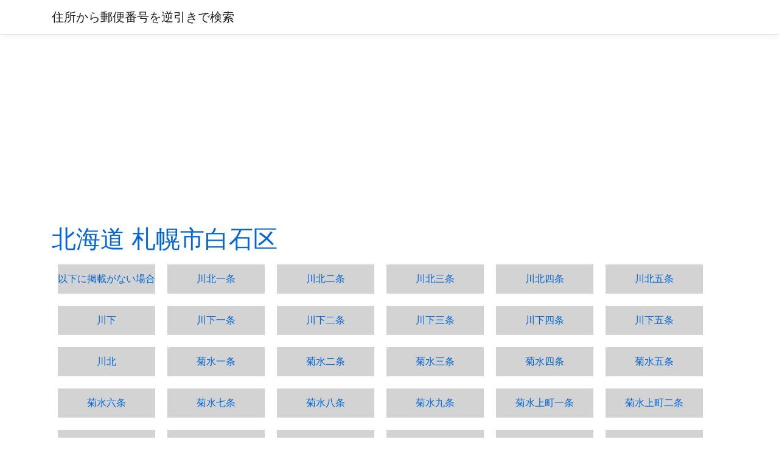

--- FILE ---
content_type: text/html; charset=utf-8
request_url: https://atozip.code-lab.net/List?key=0001-0004
body_size: 2463
content:
<!DOCTYPE html>
<html lang="en">
<head>
    <!-- Google tag (gtag.js) -->
    <script async src="https://www.googletagmanager.com/gtag/js?id=G-ZHVPHE7CYR"></script>
    <script>
        window.dataLayer = window.dataLayer || [];
        function gtag(){dataLayer.push(arguments);}
        gtag('js', new Date());

        gtag('config', 'G-ZHVPHE7CYR');
    </script>

    <meta charset="utf-8" />
    <meta name="viewport" content="width=device-width, initial-scale=1.0" />
    <meta name="description" content="Description, 住所から郵便番号を逆引きで検索します。">

    <link rel="stylesheet" href="/lib/bootstrap/dist/css/bootstrap.css" runat="server" />
    <link rel="stylesheet" href="/css/site.css" runat="server" />

    <title>&#x90F5;&#x4FBF;&#x756A;&#x53F7;&#x4E00;&#x89A7; - 住所から郵便番号を逆引きで検索</title>

    <script async src="https://pagead2.googlesyndication.com/pagead/js/adsbygoogle.js?client=ca-pub-3776945661494049"
            crossorigin="anonymous"></script>
</head>
<body>
    <header>
        <nav class="navbar navbar-expand-sm navbar-toggleable-sm navbar-light bg-white border-bottom box-shadow mb-3">
            <div class="container">
                <a class="navbar-brand" href="/">住所から郵便番号を逆引きで検索</a>
                <button class="navbar-toggler" type="button" data-toggle="collapse" data-target=".navbar-collapse" aria-controls="navbarSupportedContent"
                        aria-expanded="false" aria-label="Toggle navigation">
                    <span class="navbar-toggler-icon"></span>
                </button>
            </div>
        </nav>
    </header>
    <div class="container">
        <main role="main" class="pb-3">
            
    <div class="text-center">
        <h1 style="text-align:left">
            <a href=List?key=0001>&#x5317;&#x6D77;&#x9053;</a>
            <a href=List?key=0001-0004>&#x672D;&#x5E4C;&#x5E02;&#x767D;&#x77F3;&#x533A;</a>
        </h1>
        <ul class="addresslist">
                <li class="addresslist">
                        <a href=Index?AddressText=%E5%8C%97%E6%B5%B7%E9%81%93%E6%9C%AD%E5%B9%8C%E5%B8%82%E7%99%BD%E7%9F%B3%E5%8C%BA%E4%BB%A5%E4%B8%8B%E3%81%AB%E6%8E%B2%E8%BC%89%E3%81%8C%E3%81%AA%E3%81%84%E5%A0%B4%E5%90%88>&#x4EE5;&#x4E0B;&#x306B;&#x63B2;&#x8F09;&#x304C;&#x306A;&#x3044;&#x5834;&#x5408;</a>
                </li>
                <li class="addresslist">
                        <a href=Index?AddressText=%E5%8C%97%E6%B5%B7%E9%81%93%E6%9C%AD%E5%B9%8C%E5%B8%82%E7%99%BD%E7%9F%B3%E5%8C%BA%E5%B7%9D%E5%8C%97%E4%B8%80%E6%9D%A1>&#x5DDD;&#x5317;&#x4E00;&#x6761;</a>
                </li>
                <li class="addresslist">
                        <a href=Index?AddressText=%E5%8C%97%E6%B5%B7%E9%81%93%E6%9C%AD%E5%B9%8C%E5%B8%82%E7%99%BD%E7%9F%B3%E5%8C%BA%E5%B7%9D%E5%8C%97%E4%BA%8C%E6%9D%A1>&#x5DDD;&#x5317;&#x4E8C;&#x6761;</a>
                </li>
                <li class="addresslist">
                        <a href=Index?AddressText=%E5%8C%97%E6%B5%B7%E9%81%93%E6%9C%AD%E5%B9%8C%E5%B8%82%E7%99%BD%E7%9F%B3%E5%8C%BA%E5%B7%9D%E5%8C%97%E4%B8%89%E6%9D%A1>&#x5DDD;&#x5317;&#x4E09;&#x6761;</a>
                </li>
                <li class="addresslist">
                        <a href=Index?AddressText=%E5%8C%97%E6%B5%B7%E9%81%93%E6%9C%AD%E5%B9%8C%E5%B8%82%E7%99%BD%E7%9F%B3%E5%8C%BA%E5%B7%9D%E5%8C%97%E5%9B%9B%E6%9D%A1>&#x5DDD;&#x5317;&#x56DB;&#x6761;</a>
                </li>
                <li class="addresslist">
                        <a href=Index?AddressText=%E5%8C%97%E6%B5%B7%E9%81%93%E6%9C%AD%E5%B9%8C%E5%B8%82%E7%99%BD%E7%9F%B3%E5%8C%BA%E5%B7%9D%E5%8C%97%E4%BA%94%E6%9D%A1>&#x5DDD;&#x5317;&#x4E94;&#x6761;</a>
                </li>
                <li class="addresslist">
                        <a href=Index?AddressText=%E5%8C%97%E6%B5%B7%E9%81%93%E6%9C%AD%E5%B9%8C%E5%B8%82%E7%99%BD%E7%9F%B3%E5%8C%BA%E5%B7%9D%E4%B8%8B>&#x5DDD;&#x4E0B;</a>
                </li>
                <li class="addresslist">
                        <a href=Index?AddressText=%E5%8C%97%E6%B5%B7%E9%81%93%E6%9C%AD%E5%B9%8C%E5%B8%82%E7%99%BD%E7%9F%B3%E5%8C%BA%E5%B7%9D%E4%B8%8B%E4%B8%80%E6%9D%A1>&#x5DDD;&#x4E0B;&#x4E00;&#x6761;</a>
                </li>
                <li class="addresslist">
                        <a href=Index?AddressText=%E5%8C%97%E6%B5%B7%E9%81%93%E6%9C%AD%E5%B9%8C%E5%B8%82%E7%99%BD%E7%9F%B3%E5%8C%BA%E5%B7%9D%E4%B8%8B%E4%BA%8C%E6%9D%A1>&#x5DDD;&#x4E0B;&#x4E8C;&#x6761;</a>
                </li>
                <li class="addresslist">
                        <a href=Index?AddressText=%E5%8C%97%E6%B5%B7%E9%81%93%E6%9C%AD%E5%B9%8C%E5%B8%82%E7%99%BD%E7%9F%B3%E5%8C%BA%E5%B7%9D%E4%B8%8B%E4%B8%89%E6%9D%A1>&#x5DDD;&#x4E0B;&#x4E09;&#x6761;</a>
                </li>
                <li class="addresslist">
                        <a href=Index?AddressText=%E5%8C%97%E6%B5%B7%E9%81%93%E6%9C%AD%E5%B9%8C%E5%B8%82%E7%99%BD%E7%9F%B3%E5%8C%BA%E5%B7%9D%E4%B8%8B%E5%9B%9B%E6%9D%A1>&#x5DDD;&#x4E0B;&#x56DB;&#x6761;</a>
                </li>
                <li class="addresslist">
                        <a href=Index?AddressText=%E5%8C%97%E6%B5%B7%E9%81%93%E6%9C%AD%E5%B9%8C%E5%B8%82%E7%99%BD%E7%9F%B3%E5%8C%BA%E5%B7%9D%E4%B8%8B%E4%BA%94%E6%9D%A1>&#x5DDD;&#x4E0B;&#x4E94;&#x6761;</a>
                </li>
                <li class="addresslist">
                        <a href=Index?AddressText=%E5%8C%97%E6%B5%B7%E9%81%93%E6%9C%AD%E5%B9%8C%E5%B8%82%E7%99%BD%E7%9F%B3%E5%8C%BA%E5%B7%9D%E5%8C%97>&#x5DDD;&#x5317;</a>
                </li>
                <li class="addresslist">
                        <a href=Index?AddressText=%E5%8C%97%E6%B5%B7%E9%81%93%E6%9C%AD%E5%B9%8C%E5%B8%82%E7%99%BD%E7%9F%B3%E5%8C%BA%E8%8F%8A%E6%B0%B4%E4%B8%80%E6%9D%A1>&#x83CA;&#x6C34;&#x4E00;&#x6761;</a>
                </li>
                <li class="addresslist">
                        <a href=Index?AddressText=%E5%8C%97%E6%B5%B7%E9%81%93%E6%9C%AD%E5%B9%8C%E5%B8%82%E7%99%BD%E7%9F%B3%E5%8C%BA%E8%8F%8A%E6%B0%B4%E4%BA%8C%E6%9D%A1>&#x83CA;&#x6C34;&#x4E8C;&#x6761;</a>
                </li>
                <li class="addresslist">
                        <a href=Index?AddressText=%E5%8C%97%E6%B5%B7%E9%81%93%E6%9C%AD%E5%B9%8C%E5%B8%82%E7%99%BD%E7%9F%B3%E5%8C%BA%E8%8F%8A%E6%B0%B4%E4%B8%89%E6%9D%A1>&#x83CA;&#x6C34;&#x4E09;&#x6761;</a>
                </li>
                <li class="addresslist">
                        <a href=Index?AddressText=%E5%8C%97%E6%B5%B7%E9%81%93%E6%9C%AD%E5%B9%8C%E5%B8%82%E7%99%BD%E7%9F%B3%E5%8C%BA%E8%8F%8A%E6%B0%B4%E5%9B%9B%E6%9D%A1>&#x83CA;&#x6C34;&#x56DB;&#x6761;</a>
                </li>
                <li class="addresslist">
                        <a href=Index?AddressText=%E5%8C%97%E6%B5%B7%E9%81%93%E6%9C%AD%E5%B9%8C%E5%B8%82%E7%99%BD%E7%9F%B3%E5%8C%BA%E8%8F%8A%E6%B0%B4%E4%BA%94%E6%9D%A1>&#x83CA;&#x6C34;&#x4E94;&#x6761;</a>
                </li>
                <li class="addresslist">
                        <a href=Index?AddressText=%E5%8C%97%E6%B5%B7%E9%81%93%E6%9C%AD%E5%B9%8C%E5%B8%82%E7%99%BD%E7%9F%B3%E5%8C%BA%E8%8F%8A%E6%B0%B4%E5%85%AD%E6%9D%A1>&#x83CA;&#x6C34;&#x516D;&#x6761;</a>
                </li>
                <li class="addresslist">
                        <a href=Index?AddressText=%E5%8C%97%E6%B5%B7%E9%81%93%E6%9C%AD%E5%B9%8C%E5%B8%82%E7%99%BD%E7%9F%B3%E5%8C%BA%E8%8F%8A%E6%B0%B4%E4%B8%83%E6%9D%A1>&#x83CA;&#x6C34;&#x4E03;&#x6761;</a>
                </li>
                <li class="addresslist">
                        <a href=Index?AddressText=%E5%8C%97%E6%B5%B7%E9%81%93%E6%9C%AD%E5%B9%8C%E5%B8%82%E7%99%BD%E7%9F%B3%E5%8C%BA%E8%8F%8A%E6%B0%B4%E5%85%AB%E6%9D%A1>&#x83CA;&#x6C34;&#x516B;&#x6761;</a>
                </li>
                <li class="addresslist">
                        <a href=Index?AddressText=%E5%8C%97%E6%B5%B7%E9%81%93%E6%9C%AD%E5%B9%8C%E5%B8%82%E7%99%BD%E7%9F%B3%E5%8C%BA%E8%8F%8A%E6%B0%B4%E4%B9%9D%E6%9D%A1>&#x83CA;&#x6C34;&#x4E5D;&#x6761;</a>
                </li>
                <li class="addresslist">
                        <a href=Index?AddressText=%E5%8C%97%E6%B5%B7%E9%81%93%E6%9C%AD%E5%B9%8C%E5%B8%82%E7%99%BD%E7%9F%B3%E5%8C%BA%E8%8F%8A%E6%B0%B4%E4%B8%8A%E7%94%BA%E4%B8%80%E6%9D%A1>&#x83CA;&#x6C34;&#x4E0A;&#x753A;&#x4E00;&#x6761;</a>
                </li>
                <li class="addresslist">
                        <a href=Index?AddressText=%E5%8C%97%E6%B5%B7%E9%81%93%E6%9C%AD%E5%B9%8C%E5%B8%82%E7%99%BD%E7%9F%B3%E5%8C%BA%E8%8F%8A%E6%B0%B4%E4%B8%8A%E7%94%BA%E4%BA%8C%E6%9D%A1>&#x83CA;&#x6C34;&#x4E0A;&#x753A;&#x4E8C;&#x6761;</a>
                </li>
                <li class="addresslist">
                        <a href=Index?AddressText=%E5%8C%97%E6%B5%B7%E9%81%93%E6%9C%AD%E5%B9%8C%E5%B8%82%E7%99%BD%E7%9F%B3%E5%8C%BA%E8%8F%8A%E6%B0%B4%E4%B8%8A%E7%94%BA%E4%B8%89%E6%9D%A1>&#x83CA;&#x6C34;&#x4E0A;&#x753A;&#x4E09;&#x6761;</a>
                </li>
                <li class="addresslist">
                        <a href=Index?AddressText=%E5%8C%97%E6%B5%B7%E9%81%93%E6%9C%AD%E5%B9%8C%E5%B8%82%E7%99%BD%E7%9F%B3%E5%8C%BA%E8%8F%8A%E6%B0%B4%E4%B8%8A%E7%94%BA%E5%9B%9B%E6%9D%A1>&#x83CA;&#x6C34;&#x4E0A;&#x753A;&#x56DB;&#x6761;</a>
                </li>
                <li class="addresslist">
                        <a href=Index?AddressText=%E5%8C%97%E6%B5%B7%E9%81%93%E6%9C%AD%E5%B9%8C%E5%B8%82%E7%99%BD%E7%9F%B3%E5%8C%BA%E8%8F%8A%E6%B0%B4%E5%85%83%E7%94%BA%E4%B8%80%E6%9D%A1>&#x83CA;&#x6C34;&#x5143;&#x753A;&#x4E00;&#x6761;</a>
                </li>
                <li class="addresslist">
                        <a href=Index?AddressText=%E5%8C%97%E6%B5%B7%E9%81%93%E6%9C%AD%E5%B9%8C%E5%B8%82%E7%99%BD%E7%9F%B3%E5%8C%BA%E8%8F%8A%E6%B0%B4%E5%85%83%E7%94%BA%E4%BA%8C%E6%9D%A1>&#x83CA;&#x6C34;&#x5143;&#x753A;&#x4E8C;&#x6761;</a>
                </li>
                <li class="addresslist">
                        <a href=Index?AddressText=%E5%8C%97%E6%B5%B7%E9%81%93%E6%9C%AD%E5%B9%8C%E5%B8%82%E7%99%BD%E7%9F%B3%E5%8C%BA%E8%8F%8A%E6%B0%B4%E5%85%83%E7%94%BA%E4%B8%89%E6%9D%A1>&#x83CA;&#x6C34;&#x5143;&#x753A;&#x4E09;&#x6761;</a>
                </li>
                <li class="addresslist">
                        <a href=Index?AddressText=%E5%8C%97%E6%B5%B7%E9%81%93%E6%9C%AD%E5%B9%8C%E5%B8%82%E7%99%BD%E7%9F%B3%E5%8C%BA%E8%8F%8A%E6%B0%B4%E5%85%83%E7%94%BA%E5%9B%9B%E6%9D%A1>&#x83CA;&#x6C34;&#x5143;&#x753A;&#x56DB;&#x6761;</a>
                </li>
                <li class="addresslist">
                        <a href=Index?AddressText=%E5%8C%97%E6%B5%B7%E9%81%93%E6%9C%AD%E5%B9%8C%E5%B8%82%E7%99%BD%E7%9F%B3%E5%8C%BA%E8%8F%8A%E6%B0%B4%E5%85%83%E7%94%BA%E4%BA%94%E6%9D%A1>&#x83CA;&#x6C34;&#x5143;&#x753A;&#x4E94;&#x6761;</a>
                </li>
                <li class="addresslist">
                        <a href=Index?AddressText=%E5%8C%97%E6%B5%B7%E9%81%93%E6%9C%AD%E5%B9%8C%E5%B8%82%E7%99%BD%E7%9F%B3%E5%8C%BA%E8%8F%8A%E6%B0%B4%E5%85%83%E7%94%BA%E5%85%AD%E6%9D%A1>&#x83CA;&#x6C34;&#x5143;&#x753A;&#x516D;&#x6761;</a>
                </li>
                <li class="addresslist">
                        <a href=Index?AddressText=%E5%8C%97%E6%B5%B7%E9%81%93%E6%9C%AD%E5%B9%8C%E5%B8%82%E7%99%BD%E7%9F%B3%E5%8C%BA%E8%8F%8A%E6%B0%B4%E5%85%83%E7%94%BA%E4%B8%83%E6%9D%A1>&#x83CA;&#x6C34;&#x5143;&#x753A;&#x4E03;&#x6761;</a>
                </li>
                <li class="addresslist">
                        <a href=Index?AddressText=%E5%8C%97%E6%B5%B7%E9%81%93%E6%9C%AD%E5%B9%8C%E5%B8%82%E7%99%BD%E7%9F%B3%E5%8C%BA%E8%8F%8A%E6%B0%B4%E5%85%83%E7%94%BA%E5%85%AB%E6%9D%A1>&#x83CA;&#x6C34;&#x5143;&#x753A;&#x516B;&#x6761;</a>
                </li>
                <li class="addresslist">
                        <a href=Index?AddressText=%E5%8C%97%E6%B5%B7%E9%81%93%E6%9C%AD%E5%B9%8C%E5%B8%82%E7%99%BD%E7%9F%B3%E5%8C%BA%E8%8F%8A%E6%B0%B4%E5%85%83%E7%94%BA%E4%B9%9D%E6%9D%A1>&#x83CA;&#x6C34;&#x5143;&#x753A;&#x4E5D;&#x6761;</a>
                </li>
                <li class="addresslist">
                        <a href=Index?AddressText=%E5%8C%97%E6%B5%B7%E9%81%93%E6%9C%AD%E5%B9%8C%E5%B8%82%E7%99%BD%E7%9F%B3%E5%8C%BA%E8%8F%8A%E6%B0%B4%E5%85%83%E7%94%BA%E5%8D%81%E6%9D%A1>&#x83CA;&#x6C34;&#x5143;&#x753A;&#x5341;&#x6761;</a>
                </li>
                <li class="addresslist">
                        <a href=Index?AddressText=%E5%8C%97%E6%B5%B7%E9%81%93%E6%9C%AD%E5%B9%8C%E5%B8%82%E7%99%BD%E7%9F%B3%E5%8C%BA%E5%8C%97%E9%83%B7>&#x5317;&#x90F7;</a>
                </li>
                <li class="addresslist">
                        <a href=Index?AddressText=%E5%8C%97%E6%B5%B7%E9%81%93%E6%9C%AD%E5%B9%8C%E5%B8%82%E7%99%BD%E7%9F%B3%E5%8C%BA%E5%8C%97%E9%83%B7%E4%B8%80%E6%9D%A1>&#x5317;&#x90F7;&#x4E00;&#x6761;</a>
                </li>
                <li class="addresslist">
                        <a href=Index?AddressText=%E5%8C%97%E6%B5%B7%E9%81%93%E6%9C%AD%E5%B9%8C%E5%B8%82%E7%99%BD%E7%9F%B3%E5%8C%BA%E5%8C%97%E9%83%B7%E4%BA%8C%E6%9D%A1>&#x5317;&#x90F7;&#x4E8C;&#x6761;</a>
                </li>
                <li class="addresslist">
                        <a href=Index?AddressText=%E5%8C%97%E6%B5%B7%E9%81%93%E6%9C%AD%E5%B9%8C%E5%B8%82%E7%99%BD%E7%9F%B3%E5%8C%BA%E5%8C%97%E9%83%B7%E4%B8%89%E6%9D%A1>&#x5317;&#x90F7;&#x4E09;&#x6761;</a>
                </li>
                <li class="addresslist">
                        <a href=Index?AddressText=%E5%8C%97%E6%B5%B7%E9%81%93%E6%9C%AD%E5%B9%8C%E5%B8%82%E7%99%BD%E7%9F%B3%E5%8C%BA%E5%8C%97%E9%83%B7%E5%9B%9B%E6%9D%A1>&#x5317;&#x90F7;&#x56DB;&#x6761;</a>
                </li>
                <li class="addresslist">
                        <a href=Index?AddressText=%E5%8C%97%E6%B5%B7%E9%81%93%E6%9C%AD%E5%B9%8C%E5%B8%82%E7%99%BD%E7%9F%B3%E5%8C%BA%E5%8C%97%E9%83%B7%E4%BA%94%E6%9D%A1>&#x5317;&#x90F7;&#x4E94;&#x6761;</a>
                </li>
                <li class="addresslist">
                        <a href=Index?AddressText=%E5%8C%97%E6%B5%B7%E9%81%93%E6%9C%AD%E5%B9%8C%E5%B8%82%E7%99%BD%E7%9F%B3%E5%8C%BA%E5%8C%97%E9%83%B7%E5%85%AD%E6%9D%A1>&#x5317;&#x90F7;&#x516D;&#x6761;</a>
                </li>
                <li class="addresslist">
                        <a href=Index?AddressText=%E5%8C%97%E6%B5%B7%E9%81%93%E6%9C%AD%E5%B9%8C%E5%B8%82%E7%99%BD%E7%9F%B3%E5%8C%BA%E5%8C%97%E9%83%B7%E4%B8%83%E6%9D%A1>&#x5317;&#x90F7;&#x4E03;&#x6761;</a>
                </li>
                <li class="addresslist">
                        <a href=Index?AddressText=%E5%8C%97%E6%B5%B7%E9%81%93%E6%9C%AD%E5%B9%8C%E5%B8%82%E7%99%BD%E7%9F%B3%E5%8C%BA%E5%8C%97%E9%83%B7%E5%85%AB%E6%9D%A1>&#x5317;&#x90F7;&#x516B;&#x6761;</a>
                </li>
                <li class="addresslist">
                        <a href=Index?AddressText=%E5%8C%97%E6%B5%B7%E9%81%93%E6%9C%AD%E5%B9%8C%E5%B8%82%E7%99%BD%E7%9F%B3%E5%8C%BA%E5%8C%97%E9%83%B7%E4%B9%9D%E6%9D%A1>&#x5317;&#x90F7;&#x4E5D;&#x6761;</a>
                </li>
                <li class="addresslist">
                        <a href=Index?AddressText=%E5%8C%97%E6%B5%B7%E9%81%93%E6%9C%AD%E5%B9%8C%E5%B8%82%E7%99%BD%E7%9F%B3%E5%8C%BA%E5%8C%97%E9%83%B7%E5%8D%81%E6%9D%A1>&#x5317;&#x90F7;&#x5341;&#x6761;</a>
                </li>
                <li class="addresslist">
                        <a href=Index?AddressText=%E5%8C%97%E6%B5%B7%E9%81%93%E6%9C%AD%E5%B9%8C%E5%B8%82%E7%99%BD%E7%9F%B3%E5%8C%BA%E6%A0%84%E9%80%9A>&#x6804;&#x901A;</a>
                </li>
                <li class="addresslist">
                        <a href=Index?AddressText=%E5%8C%97%E6%B5%B7%E9%81%93%E6%9C%AD%E5%B9%8C%E5%B8%82%E7%99%BD%E7%9F%B3%E5%8C%BA%E4%B8%AD%E5%A4%AE%E4%B8%80%E6%9D%A1>&#x4E2D;&#x592E;&#x4E00;&#x6761;</a>
                </li>
                <li class="addresslist">
                        <a href=Index?AddressText=%E5%8C%97%E6%B5%B7%E9%81%93%E6%9C%AD%E5%B9%8C%E5%B8%82%E7%99%BD%E7%9F%B3%E5%8C%BA%E4%B8%AD%E5%A4%AE%E4%BA%8C%E6%9D%A1>&#x4E2D;&#x592E;&#x4E8C;&#x6761;</a>
                </li>
                <li class="addresslist">
                        <a href=Index?AddressText=%E5%8C%97%E6%B5%B7%E9%81%93%E6%9C%AD%E5%B9%8C%E5%B8%82%E7%99%BD%E7%9F%B3%E5%8C%BA%E4%B8%AD%E5%A4%AE%E4%B8%89%E6%9D%A1>&#x4E2D;&#x592E;&#x4E09;&#x6761;</a>
                </li>
                <li class="addresslist">
                        <a href=Index?AddressText=%E5%8C%97%E6%B5%B7%E9%81%93%E6%9C%AD%E5%B9%8C%E5%B8%82%E7%99%BD%E7%9F%B3%E5%8C%BA%E5%8D%97%E9%83%B7%E9%80%9A>&#x5357;&#x90F7;&#x901A;</a>
                </li>
                <li class="addresslist">
                        <a href=Index?AddressText=%E5%8C%97%E6%B5%B7%E9%81%93%E6%9C%AD%E5%B9%8C%E5%B8%82%E7%99%BD%E7%9F%B3%E5%8C%BA%E6%9D%B1%E6%9C%AD%E5%B9%8C%E4%B8%80%E6%9D%A1>&#x6771;&#x672D;&#x5E4C;&#x4E00;&#x6761;</a>
                </li>
                <li class="addresslist">
                        <a href=Index?AddressText=%E5%8C%97%E6%B5%B7%E9%81%93%E6%9C%AD%E5%B9%8C%E5%B8%82%E7%99%BD%E7%9F%B3%E5%8C%BA%E6%9D%B1%E6%9C%AD%E5%B9%8C%E4%BA%8C%E6%9D%A1>&#x6771;&#x672D;&#x5E4C;&#x4E8C;&#x6761;</a>
                </li>
                <li class="addresslist">
                        <a href=Index?AddressText=%E5%8C%97%E6%B5%B7%E9%81%93%E6%9C%AD%E5%B9%8C%E5%B8%82%E7%99%BD%E7%9F%B3%E5%8C%BA%E6%9D%B1%E6%9C%AD%E5%B9%8C%E4%B8%89%E6%9D%A1>&#x6771;&#x672D;&#x5E4C;&#x4E09;&#x6761;</a>
                </li>
                <li class="addresslist">
                        <a href=Index?AddressText=%E5%8C%97%E6%B5%B7%E9%81%93%E6%9C%AD%E5%B9%8C%E5%B8%82%E7%99%BD%E7%9F%B3%E5%8C%BA%E6%9D%B1%E6%9C%AD%E5%B9%8C%E5%9B%9B%E6%9D%A1>&#x6771;&#x672D;&#x5E4C;&#x56DB;&#x6761;</a>
                </li>
                <li class="addresslist">
                        <a href=Index?AddressText=%E5%8C%97%E6%B5%B7%E9%81%93%E6%9C%AD%E5%B9%8C%E5%B8%82%E7%99%BD%E7%9F%B3%E5%8C%BA%E6%9D%B1%E6%9C%AD%E5%B9%8C%E4%BA%94%E6%9D%A1>&#x6771;&#x672D;&#x5E4C;&#x4E94;&#x6761;</a>
                </li>
                <li class="addresslist">
                        <a href=Index?AddressText=%E5%8C%97%E6%B5%B7%E9%81%93%E6%9C%AD%E5%B9%8C%E5%B8%82%E7%99%BD%E7%9F%B3%E5%8C%BA%E6%9D%B1%E6%9C%AD%E5%B9%8C%E5%85%AD%E6%9D%A1>&#x6771;&#x672D;&#x5E4C;&#x516D;&#x6761;</a>
                </li>
                <li class="addresslist">
                        <a href=Index?AddressText=%E5%8C%97%E6%B5%B7%E9%81%93%E6%9C%AD%E5%B9%8C%E5%B8%82%E7%99%BD%E7%9F%B3%E5%8C%BA%E6%9D%B1%E7%B1%B3%E9%87%8C>&#x6771;&#x7C73;&#x91CC;</a>
                </li>
                <li class="addresslist">
                        <a href=Index?AddressText=%E5%8C%97%E6%B5%B7%E9%81%93%E6%9C%AD%E5%B9%8C%E5%B8%82%E7%99%BD%E7%9F%B3%E5%8C%BA%E5%B9%B3%E5%92%8C%E9%80%9A>&#x5E73;&#x548C;&#x901A;</a>
                </li>
                <li class="addresslist">
                        <a href=Index?AddressText=%E5%8C%97%E6%B5%B7%E9%81%93%E6%9C%AD%E5%B9%8C%E5%B8%82%E7%99%BD%E7%9F%B3%E5%8C%BA%E6%9C%AC%E9%83%B7%E9%80%9A>&#x672C;&#x90F7;&#x901A;</a>
                </li>
                <li class="addresslist">
                        <a href=Index?AddressText=%E5%8C%97%E6%B5%B7%E9%81%93%E6%9C%AD%E5%B9%8C%E5%B8%82%E7%99%BD%E7%9F%B3%E5%8C%BA%E6%9C%AC%E9%80%9A>&#x672C;&#x901A;</a>
                </li>
                <li class="addresslist">
                        <a href=Index?AddressText=%E5%8C%97%E6%B5%B7%E9%81%93%E6%9C%AD%E5%B9%8C%E5%B8%82%E7%99%BD%E7%9F%B3%E5%8C%BA%E7%B1%B3%E9%87%8C%E4%B8%80%E6%9D%A1>&#x7C73;&#x91CC;&#x4E00;&#x6761;</a>
                </li>
                <li class="addresslist">
                        <a href=Index?AddressText=%E5%8C%97%E6%B5%B7%E9%81%93%E6%9C%AD%E5%B9%8C%E5%B8%82%E7%99%BD%E7%9F%B3%E5%8C%BA%E7%B1%B3%E9%87%8C%E4%BA%8C%E6%9D%A1>&#x7C73;&#x91CC;&#x4E8C;&#x6761;</a>
                </li>
                <li class="addresslist">
                        <a href=Index?AddressText=%E5%8C%97%E6%B5%B7%E9%81%93%E6%9C%AD%E5%B9%8C%E5%B8%82%E7%99%BD%E7%9F%B3%E5%8C%BA%E7%B1%B3%E9%87%8C%E4%B8%89%E6%9D%A1>&#x7C73;&#x91CC;&#x4E09;&#x6761;</a>
                </li>
                <li class="addresslist">
                        <a href=Index?AddressText=%E5%8C%97%E6%B5%B7%E9%81%93%E6%9C%AD%E5%B9%8C%E5%B8%82%E7%99%BD%E7%9F%B3%E5%8C%BA%E7%B1%B3%E9%87%8C%E5%9B%9B%E6%9D%A1>&#x7C73;&#x91CC;&#x56DB;&#x6761;</a>
                </li>
                <li class="addresslist">
                        <a href=Index?AddressText=%E5%8C%97%E6%B5%B7%E9%81%93%E6%9C%AD%E5%B9%8C%E5%B8%82%E7%99%BD%E7%9F%B3%E5%8C%BA%E7%B1%B3%E9%87%8C%E4%BA%94%E6%9D%A1>&#x7C73;&#x91CC;&#x4E94;&#x6761;</a>
                </li>
                <li class="addresslist">
                        <a href=Index?AddressText=%E5%8C%97%E6%B5%B7%E9%81%93%E6%9C%AD%E5%B9%8C%E5%B8%82%E7%99%BD%E7%9F%B3%E5%8C%BA%E6%B5%81%E9%80%9A%E3%82%BB%E3%83%B3%E3%82%BF%E3%83%BC>&#x6D41;&#x901A;&#x30BB;&#x30F3;&#x30BF;&#x30FC;</a>
                </li>
        </ul>
    </div>


        </main>
    </div>

    <footer class="border-top footer text-muted">
        <div class="container">
            &copy; 2019 - <a href="https://www.code-lab.net">www.code-lab.net</a> - <a href="/List">住所別一覧</a> - <a href="/Sitemap">sitemap</a> -
        </div>
    </footer>

    <script src="/lib/jquery/dist/jquery.min.js"></script>
    <script src="/lib/bootstrap/dist/js/bootstrap.bundle.js"></script>
    <script src="/js/site.js?v=D4TFpxvZBRwxBiTkpn2L_q-zBuyBxK-Rvd7M1cA7jP4"></script>

    
</body>
</html>


--- FILE ---
content_type: text/html; charset=utf-8
request_url: https://www.google.com/recaptcha/api2/aframe
body_size: 267
content:
<!DOCTYPE HTML><html><head><meta http-equiv="content-type" content="text/html; charset=UTF-8"></head><body><script nonce="qmkfn7vfCNqvDb6SD-M_LQ">/** Anti-fraud and anti-abuse applications only. See google.com/recaptcha */ try{var clients={'sodar':'https://pagead2.googlesyndication.com/pagead/sodar?'};window.addEventListener("message",function(a){try{if(a.source===window.parent){var b=JSON.parse(a.data);var c=clients[b['id']];if(c){var d=document.createElement('img');d.src=c+b['params']+'&rc='+(localStorage.getItem("rc::a")?sessionStorage.getItem("rc::b"):"");window.document.body.appendChild(d);sessionStorage.setItem("rc::e",parseInt(sessionStorage.getItem("rc::e")||0)+1);localStorage.setItem("rc::h",'1769510970301');}}}catch(b){}});window.parent.postMessage("_grecaptcha_ready", "*");}catch(b){}</script></body></html>

--- FILE ---
content_type: text/css
request_url: https://atozip.code-lab.net/css/site.css
body_size: 2013
content:
/* Please see documentation at https://docs.microsoft.com/aspnet/core/client-side/bundling-and-minification
for details on configuring this project to bundle and minify static web assets. */

a.navbar-brand {
  white-space: normal;
  text-align: center;
  word-break: break-all;
}

/* Provide sufficient contrast against white background */
a {
  color: #0366d6;
}

.btn-primary {
  color: #fff;
  background-color: #1b6ec2;
  border-color: #1861ac;
}

.nav-pills .nav-link.active, .nav-pills .show > .nav-link {
  color: #fff;
  background-color: #1b6ec2;
  border-color: #1861ac;
}

/* Sticky footer styles
-------------------------------------------------- */
@media (max-width: 800px) {
    html {
        font-size: 14px;
    }
}

@media (min-width: 799px) {
    html {
        font-size: 16px;
    }
}

.border-top {
    border-top: 1px solid #e5e5e5;
}

.border-bottom {
    border-bottom: 1px solid #e5e5e5;
}

.box-shadow {
    box-shadow: 0 .25rem .75rem rgba(0, 0, 0, .05);
}

button.accept-policy {
    font-size: 1rem;
    line-height: inherit;
}

/* Sticky footer styles
-------------------------------------------------- */
html {
    position: relative;
    min-height: 100%;
}

body {
    /* Margin bottom by footer height */
    margin-bottom: 60px;
}

.footer {
    position: absolute;
    bottom: 0;
    width: 100%;
    white-space: nowrap;
    line-height: 60px; /* Vertically center the text there */
}

@media (min-width: 800px) {
    div.adforpc {
        display: block;
    }

    div.adformobile {
        display: none;
    }
}

@media (max-width: 799px) {
    div.adforpc {
        display: none;
    }

    div.adformobile {
        display: block;
    }
}

h1.explanation {
    font-size: medium;
}

input.address {
    width: 70%;
}

p.addressresult {
    padding-left: 15%;
    text-align: left;
}

ul.addresslist{
    display: flex;
    flex-wrap: wrap;
    list-style: none;
    margin: 0;
    padding: 0;
}

li.addresslist{
    width: 10em;
    margin: 10px;
    height: 3em;
    line-height: 3em;
    text-align: center;
    background-color: lightgray;
}